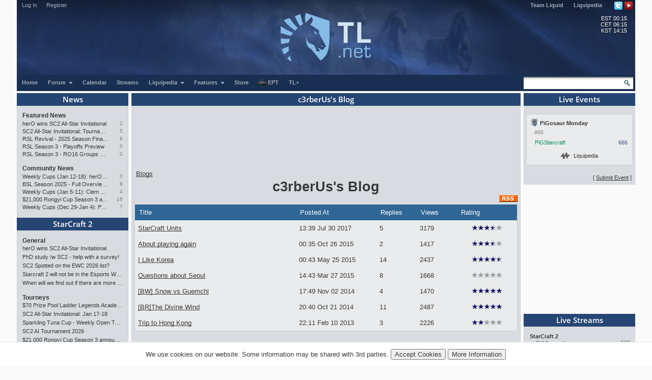

--- FILE ---
content_type: text/html; charset=utf-8
request_url: https://tl.net/blogs/c3rberUs
body_size: 12601
content:
<!DOCTYPE html>
<html lang="en" dir="ltr">
<head>
<title>c3rberUs's Blog</title>
<meta charset="utf-8">
<meta name="viewport" content="initial-scale=1, width=device-width">
<meta name="csrf-token" content="VPEmTHM2">
<meta http-equiv="X-UA-Compatible" content="IE=edge">
<link rel="alternate" type="application/rss+xml" href="/blogs/c3rberUs/rss" title="c3rberUs's Blog">
<link rel="stylesheet" type="text/css" href="/mirror/v45/tla4.min.css">
<style>@font-face{font-family:'Open Sans';font-style:normal;font-weight:600;src:local('Open Sans SemiBold'),local('OpenSans-SemiBold'),url(https://fonts.gstatic.com/s/opensans/v16/mem5YaGs126MiZpBA-UNirkOUuht.eot?#iefix) format('embedded-opentype'),url(https://fonts.gstatic.com/s/opensans/v16/mem5YaGs126MiZpBA-UNirkOUuhp.woff2) format('woff2'),url(https://fonts.gstatic.com/s/opensans/v16/mem5YaGs126MiZpBA-UNirkOUuhv.woff) format('woff'),url(https://fonts.gstatic.com/l/font?kit=mem5YaGs126MiZpBA-UNirkOUuhu&skey=a162967ffaa5aa08&v=v16#OpenSans) format('svg'),url(https://fonts.gstatic.com/s/opensans/v16/mem5YaGs126MiZpBA-UNirkOUuhs.ttf) format('truetype')}</style><link rel="preconnect" href="https://fonts.gstatic.com/"><script src="/mirror/jquery.min.js"></script>
<script type="text/javascript" src="/mirror/v23/functions4.min.js"></script>
<link rel="icon" href="/favicon.png">
<!--[if lt IE 9]>
	<script src="/mirror/html5shiv-printshiv.js"></script>
<![endif]-->

<!-- InMobi Choice. Consent Manager Tag v3.0 (for TCF 2.2) -->
<script type="text/javascript" async=true>
(function() {
  var host = window.location.hostname;
  var element = document.createElement('script');
  var firstScript = document.getElementsByTagName('script')[0];
  var url = 'https://cmp.inmobi.com'
    .concat('/choice/', 'GANCBjEfRH5Fe', '/', host, '/choice.js?tag_version=V3');
  var uspTries = 0;
  var uspTriesLimit = 3;
  element.async = true;
  element.type = 'text/javascript';
  element.src = url;

  firstScript.parentNode.insertBefore(element, firstScript);

  function makeStub() {
    var TCF_LOCATOR_NAME = '__tcfapiLocator';
    var queue = [];
    var win = window;
    var cmpFrame;

    function addFrame() {
      var doc = win.document;
      var otherCMP = !!(win.frames[TCF_LOCATOR_NAME]);

      if (!otherCMP) {
        if (doc.body) {
          var iframe = doc.createElement('iframe');

          iframe.style.cssText = 'display:none';
          iframe.name = TCF_LOCATOR_NAME;
          doc.body.appendChild(iframe);
        } else {
          setTimeout(addFrame, 5);
        }
      }
      return !otherCMP;
    }

    function tcfAPIHandler() {
      var gdprApplies;
      var args = arguments;

      if (!args.length) {
        return queue;
      } else if (args[0] === 'setGdprApplies') {
        if (
          args.length > 3 &&
          args[2] === 2 &&
          typeof args[3] === 'boolean'
        ) {
          gdprApplies = args[3];
          if (typeof args[2] === 'function') {
            args[2]('set', true);
          }
        }
      } else if (args[0] === 'ping') {
        var retr = {
          gdprApplies: gdprApplies,
          cmpLoaded: false,
          cmpStatus: 'stub'
        };

        if (typeof args[2] === 'function') {
          args[2](retr);
        }
      } else {
        if(args[0] === 'init' && typeof args[3] === 'object') {
          args[3] = Object.assign(args[3], { tag_version: 'V3' });
        }
        queue.push(args);
      }
    }

    function postMessageEventHandler(event) {
      var msgIsString = typeof event.data === 'string';
      var json = {};

      try {
        if (msgIsString) {
          json = JSON.parse(event.data);
        } else {
          json = event.data;
        }
      } catch (ignore) {}

      var payload = json.__tcfapiCall;

      if (payload) {
        window.__tcfapi(
          payload.command,
          payload.version,
          function(retValue, success) {
            var returnMsg = {
              __tcfapiReturn: {
                returnValue: retValue,
                success: success,
                callId: payload.callId
              }
            };
            if (msgIsString) {
              returnMsg = JSON.stringify(returnMsg);
            }
            if (event && event.source && event.source.postMessage) {
              event.source.postMessage(returnMsg, '*');
            }
          },
          payload.parameter
        );
      }
    }

    while (win) {
      try {
        if (win.frames[TCF_LOCATOR_NAME]) {
          cmpFrame = win;
          break;
        }
      } catch (ignore) {}

      if (win === window.top) {
        break;
      }
      win = win.parent;
    }
    if (!cmpFrame) {
      addFrame();
      win.__tcfapi = tcfAPIHandler;
      win.addEventListener('message', postMessageEventHandler, false);
    }
  };

  makeStub();

  var uspStubFunction = function() {
    var arg = arguments;
    if (typeof window.__uspapi !== uspStubFunction) {
      setTimeout(function() {
        if (typeof window.__uspapi !== 'undefined') {
          window.__uspapi.apply(window.__uspapi, arg);
        }
      }, 500);
    }
  };

  var checkIfUspIsReady = function() {
    uspTries++;
    if (window.__uspapi === uspStubFunction && uspTries < uspTriesLimit) {
      console.warn('USP is not accessible');
    } else {
      clearInterval(uspInterval);
    }
  };

  if (typeof window.__uspapi === 'undefined') {
    window.__uspapi = uspStubFunction;
    var uspInterval = setInterval(checkIfUspIsReady, 6000);
  }
})();
</script>
<!-- End InMobi Choice. Consent Manager Tag v3.0 (for TCF 2.2) -->

<link rel="preload" as="script" href="https://www.googletagservices.com/tag/js/gpt.js" />
<script async src="https://dn0qt3r0xannq.cloudfront.net/liquipedia-zUmNAX1Oz3/tl-longform/prebid-load.js"></script>
<script>
const sidebarnarrow = window.matchMedia('(min-width: 1024px) AND (max-width: 1315px)')
const sidebarwide = window.matchMedia('(min-width: 1316px)')
// 728x90_ATF 
window.tude = window.tude || { cmd: [] };
tude.cmd.push(function() {
  tude.refreshAdsViaDivMappings([
    {
      divId: '728x90_ATF',
      baseDivId: 'pb-slot-anchor',
    }
  ]);
});
</script>
<script>
// 728x90_BTF
window.tude = window.tude || { cmd: [] };
tude.cmd.push(function() {
  tude.refreshAdsViaDivMappings([
    {
      divId: '728x90_BTF',
      baseDivId: 'pb-slot-incontent-4',
    }
  ]);
});
</script>
<script>
// 300x250_ATF
if (sidebarwide.matches) {
  window.tude = window.tude || { cmd: [] };
  tude.cmd.push(function() {
    tude.refreshAdsViaDivMappings([
      {
        divId: '300x250_ATF',
        baseDivId: 'pb-slot-right-1',
      }
    ]);
  });
}
</script>
<script>
// 300x250_CENTER
window.tude = window.tude || { cmd: [] };
tude.cmd.push(function() {
  tude.refreshAdsViaDivMappings([
    {
      divId: '300x250_CENTER',
      baseDivId: 'pb-slot-square-1',
    }
  ]);
});
</script>
<script>
// 300x250_BTF
if (sidebarnarrow.matches) {
  window.tude = window.tude || { cmd: [] };
  tude.cmd.push(function() {
    tude.refreshAdsViaDivMappings([
      {
        divId: '300x250_BTF',
        baseDivId: 'pb-slot-left-2',
      }
    ]);
  });
}
</script>
<script>
if (sidebarwide.matches) {
  window.tude = window.tude || { cmd: [] };
  tude.cmd.push(function() {
    tude.refreshAdsViaDivMappings([
      {
        divId: '300x250_BTF',
        baseDivId: 'pb-slot-right-2',
      }
    ]);
  });
}
</script></head>
<body  onload="resize_images2()">
<div id="navwrapper">
<div id="siteheader">
	<div id="userpanel">
		<ul>
			<li><a id="top-login-button" href="/mytlnet/login">Log In</a><a id="top-login-button-mobile" href="/mytlnet/login">Log In</a></li>
			<li class="guestlink"><a href="/mytlnet/register">Register</a></li>
		</ul>
		<div id="userpanelend"></div>
	</div>
	<div id="up_dropdown" style="">
		<div id="up_dropdown_content" class="pinned">
		</div>
	</div>
	<div class="topmenubar">
		<div class="navmenu">
			Liquid`
			<span class="sn_dropdown"></span>
		</div>
		<div class="top_menu">
			<span><a href="https://www.teamliquid.com/">Team Liquid</a></span>
			<span><a href="https://liquipedia.net/">Liquipedia</a></span>
		</div>
		<div class="social">
			<!--<a href="https://www.facebook.com/teamliquidnet" class="topmenuicons" id="tb-facebook"></a>-->
			<a href="https://twitter.com/tlnet" class="topmenuicons" id="tb-twitter"></a>
			<a href="https://www.youtube.com/teamliquidnet" class="topmenuicons" id="tb-youtube"></a>
		</div>
	</div>

	<div id="tlverytopbanner">
		<a href="/" id="homelink"></a>
		<div id="stats">
			<div id="timebar"><span>EST</span> 00:15<br> <!--<span>•</span>--> <span>CET</span> 06:15<br> <!--<span>•</span>--> <span>KST</span> 14:15</div>		</div>
	</div>
	<!--<div id="countdown" style="display:none"></div>-->
	<div class="navbar" id="navwrap">
		<div class="navmenu"></div>
		<ul class="smallnav">
			<li><a href="/">Home</a></li>
			<li class="tl-dropdown" id="forums-dropdown" data-dropdown="dropdown-menu-forums"><a href="/forum/">Forum <span class="sn_dropdown"></span></a></li>
			<li><a href="/calendar/">Calendar</a></li>
			<li><a href="/video/streams/">Streams</a></li>
			<li class="tl-dropdown" id="lp-dropdown" data-dropdown="dropdown-menu-liquipedia"><a href="https://liquipedia.net/">Liquipedia <span class="sn_dropdown"></span></a></li>
			<li class="tl-dropdown" id="features-dropdown" data-dropdown="dropdown-menu-features"><a href="/features/">Features <span class="sn_dropdown"></span></a></li>
			<li class="store"><a href="https://store.teamliquid.com/">Store</a></li>
			<li class="wcs-portal"><a href="https://liquipedia.net/starcraft2/Portal:EPT"><img alt="" height="20" src="/staff/R1CH/WCSPortalLogo.png">EPT</a></li>
			<!--<li class="heroes-portal"><a href="/heroes/"><img alt="" src="/images/layout/heroes-icon-small.png">Heroes of the Storm</a></li>-->
			<li><a href="/plus/">TL+</a></li>
		</ul>
		<ul id="filters">
			<li class="search">
				<form id="searchbox" action="/forum/search.php" method="get">
				<div>
					<a class="tb-sprite" onclick="$('#searchbox').submit(); return false" href="/forum/search.php" title="Search"></a>
				<input type="text" maxlength="32" size="23" name="q" id="searchicon">
				</div>
				</form>
			</li>
		</ul>
		<div class="clear"></div>
	</div>

	<div class="navbar submenu" id="dropdown-menu-liquipedia" data-top-menu="lp-dropdown" style="display:none;position:absolute;left:141px;height:24px;z-index:10;background:#040f21;margin-top:-1px">
	<ul class="smallnav subnav">
		<li><a href="https://liquipedia.net/starcraft2/">StarCraft 2</a></li>
<!--		<li><a href="https://liquipedia.net/dota2/">Dota 2</a></li>-->
		<li><a href="https://liquipedia.net/starcraft/">Brood War</a></li>
		<li><a href="https://liquipedia.net/smash/">Smash</a></li>
		<li><a href="https://liquipedia.net/heroes/">Heroes</a></li>
		<li><a href="https://liquipedia.net/counterstrike/">Counter-Strike</a></li>
		<li><a href="https://liquipedia.net/overwatch/">Overwatch</a></li>
	</ul>
	<div class="clear"></div>
	</div>

	<div class="navbar submenu" id="dropdown-menu-features" data-top-menu="features-dropdown" style="display:none">
		<ul class="smallnav subnav">
			<li><a href="/liquibet/">Liquibet</a></li>
			<li><a href="/fantasy/">Fantasy StarCraft</a></li>
			<li><a href="/tlpd/">TLPD</a></li>
		</ul>
		<div class="clear"></div>
	</div>

	<div class="navbar submenu" id="dropdown-menu-forums" data-top-menu="forums-dropdown" style="display:none;position:absolute;left:10px;height:24px;z-index:10;background:#040f21;margin-top:-1px">
	<ul class="smallnav subnav">
		<li><a href="/forum/?filter=starcraft2">StarCraft 2</a></li>
<!--		<li><a href="/forum/?filter=dota2">Dota 2</a></li>-->
		<li><a href="/forum/?filter=broodwar">Brood War</a></li>
<!--		<li><a href="/forum/?filter=lol">League of Legends</a></li>-->
		<li><a href="/blogs/">Blogs</a></li>
	</ul>
	<div class="clear"></div>
	</div>
</div>
<div id="main-container">
<div id="lsb-toggle">Forum Sidebar</div><div id="rsb-toggle">Events/Features</div><div id="main-left-sidebar"><div class="sidebar_block"><a class="block_header" href="/news/">News</a><div class="sbcontents block-news_left_mid"><div class="sbtitle"><a href="/news/">Featured News</a></div><a href="/forum/starcraft-2/643218-hero-wins-sc2-all-star-invitational">herO wins SC2 All-Star Invitational</a><a href="/forum/starcraft-2/643218-hero-wins-sc2-all-star-invitational?page=last" class="comments">2</a><a href="/forum/starcraft-2/643164-sc2-all-star-invitational-tournament-preview" title="SC2 All-Star Invitational: Tournament Preview">SC2 All-Star Invitational: Tournament Preview</a><a href="/forum/starcraft-2/643164-sc2-all-star-invitational-tournament-preview?page=last" class="comments">5</a><a href="/forum/starcraft-2/642776-rsl-revival-2025-season-finals-preview" title="RSL Revival - 2025 Season Finals Preview">RSL Revival - 2025 Season Finals Preview</a><a href="/forum/starcraft-2/642776-rsl-revival-2025-season-finals-preview?page=last" class="comments">8</a><a href="/forum/starcraft-2/642593-rsl-season-3-playoffs-preview">RSL Season 3 - Playoffs Preview</a><a href="/forum/starcraft-2/642593-rsl-season-3-playoffs-preview?page=last" class="comments">0</a><a href="/forum/starcraft-2/642530-rsl-season-3-ro16-groups-c-and-d-preview" title="RSL Season 3 - RO16 Groups C &amp; D Preview">RSL Season 3 - RO16 Groups C &amp; D Preview</a><a href="/forum/starcraft-2/642530-rsl-season-3-ro16-groups-c-and-d-preview?page=last" class="comments">0</a><div class="sbtitle"><a href="/news/community">Community News</a></div><a href="/forum/starcraft-2/643200-weekly-cups-jan-12-18-hero-maxpax-solar-win" title="Weekly Cups (Jan 12-18): herO, MaxPax, Solar win">Weekly Cups (Jan 12-18): herO, MaxPax, Solar win</a><a href="/forum/starcraft-2/643200-weekly-cups-jan-12-18-hero-maxpax-solar-win?page=last" class="comments">0</a><a href="/forum/brood-war/643168-bsl-season-2025-full-overview-and-conclusion" title="BSL Season 2025 - Full Overview and Conclusion">BSL Season 2025 - Full Overview and Conclusion</a><a href="/forum/brood-war/643168-bsl-season-2025-full-overview-and-conclusion?page=last" class="comments">8</a><a href="/forum/starcraft-2/643077-weekly-cups-jan-5-11-clem-wins-big-offline-trigger-upsets" title="Weekly Cups (Jan 5-11): Clem wins big offline, Trigger upsets">Weekly Cups (Jan 5-11): Clem wins big offline, Trigger upsets</a><a href="/forum/starcraft-2/643077-weekly-cups-jan-5-11-clem-wins-big-offline-trigger-upsets?page=last" class="comments">4</a><a href="/forum/sc2-tournaments/643060-21000-rongyi-cup-season-3-announced-jan-22-feb-7" title="$21,000 Rongyi Cup Season 3 announced (Jan 22-Feb 7)">$21,000 Rongyi Cup Season 3 announced (Jan 22-Feb 7)</a><a href="/forum/sc2-tournaments/643060-21000-rongyi-cup-season-3-announced-jan-22-feb-7?page=last" class="comments">16</a><a href="/forum/starcraft-2/643019-weekly-cups-dec-29-jan-4-protoss-rolls-2v2-returns" title="Weekly Cups (Dec 29-Jan 4): Protoss rolls, 2v2 returns">Weekly Cups (Dec 29-Jan 4): Protoss rolls, 2v2 returns</a><a href="/forum/starcraft-2/643019-weekly-cups-dec-29-jan-4-protoss-rolls-2v2-returns?page=last" class="comments">7</a></div></div><div class="sidebar_block"><a class="block_header" href="/forum/?filter=starcraft2">StarCraft 2</a><div class="sbcontents block-starcraft2"><div class="sbtitle"><a href="/forum/starcraft-2/">General</a></div><div class="subheading19"><div class="sb-blck" data-fid="19"><a href="/forum/starcraft-2/643218-hero-wins-sc2-all-star-invitational" title="herO wins SC2 All-Star Invitational">herO wins SC2 All-Star Invitational</a>
<a href="/forum/starcraft-2/643202-phd-study-w-sc2-help-with-a-survey" title="PhD study /w SC2 - help with a survey!">PhD study /w SC2 - help with a survey!</a>
<a href="/forum/starcraft-2/643084-sc2-spotted-on-the-ewc-2026-list">SC2 Spotted on the EWC 2026 list?</a>
<a href="/forum/starcraft-2/643220-starcraft-2-will-not-be-in-the-esports-world-cup" title="Starcraft 2 will not be in the Esports World Cup">Starcraft 2 will not be in the Esports World Cup</a>
<a href="/forum/starcraft-2/642637-when-will-we-find-out-if-there-are-more-tournament" title="When will we find out if there are more tournament">When will we find out if there are more tournament</a>
</div></div><div class="sbtitle"><a href="/forum/sc2-tournaments/">Tourneys</a></div><div class="subheading36"><div class="sb-blck" data-fid="36"><a href="/forum/sc2-tournaments/643201-70-prize-pool-ladder-legends-academy-weekly-open" title="$70 Prize Pool Ladder Legends Academy Weekly Open!">$70 Prize Pool Ladder Legends Academy Weekly Open!</a>
<a href="/forum/sc2-tournaments/642963-sc2-all-star-invitational-jan-17-18" title="SC2 All-Star Invitational: Jan 17-18">SC2 All-Star Invitational: Jan 17-18</a>
<a href="/forum/sc2-tournaments/584869-sparkling-tuna-cup-weekly-open-tournament" title="Sparkling Tuna Cup - Weekly Open Tournament">Sparkling Tuna Cup - Weekly Open Tournament</a>
<a href="/forum/sc2-tournaments/643044-sc2-ai-tournament-2026">SC2 AI Tournament 2026</a>
<a href="/forum/sc2-tournaments/643060-21000-rongyi-cup-season-3-announced-jan-22-feb-7" title="$21,000 Rongyi Cup Season 3 announced (Jan 22-Feb 7)">$21,000 Rongyi Cup Season 3 announced (Jan 22-Feb 7)</a>
</div></div><div class="sbtitle"><a href="/forum/sc2-strategy/">Strategy</a></div><div class="subheading34"><div class="sb-blck" data-fid="34"><a href="/forum/sc2-strategy/187808-simple-questions-simple-answers">Simple Questions Simple Answers</a>
</div></div><div class="sbtitle"><a href="/forum/sc2-maps/">Custom Maps</a></div><div class="subheading44"><div class="sb-blck" data-fid="44"><a href="/forum/sc2-maps/474356-starcraft-sound-mod">[A] Starcraft Sound Mod</a>
</div></div><div class="sbtitle"><a href="/forum/external-content/">External Content</a></div><div class="subheading160"><div class="sb-blck" data-fid="160"><a href="/forum/external-content/643186-mutation-509-doomsday-report">Mutation # 509 Doomsday Report</a>
<a href="/forum/external-content/643073-mutation-508-violent-night">Mutation # 508 Violent Night</a>
<a href="/forum/external-content/643012-mutation-507-well-trained">Mutation # 507 Well Trained</a>
<a href="/forum/external-content/642953-mutation-506-warp-zone">Mutation # 506 Warp Zone</a>
</div></div></div></div><div class="sidebar_block"><a class="block_header" href="/forum/?filter=broodwar">Brood War</a><div class="sbcontents block-broodwar"><div class="sbtitle"><a href="/forum/brood-war/">General</a></div><div class="subheading6"><div class="sb-blck" data-fid="6"><a href="/forum/brood-war/643092-asl21-potential-map-candidates">[ASL21] Potential Map Candidates</a>
<a href="/forum/brood-war/558574-bgh-auto-balance-http-bghmmreu" title="BGH Auto Balance -&gt; http://bghmmr.eu/">BGH Auto Balance -&gt; http://bghmmr.eu/</a>
<a href="/forum/brood-war/643199-gypsy-to-korea">Gypsy to Korea</a>
<a href="/forum/brood-war/643168-bsl-season-2025-full-overview-and-conclusion" title="BSL Season 2025 - Full Overview and Conclusion">BSL Season 2025 - Full Overview and Conclusion</a>
<a href="/forum/brood-war/640634-a-cwalgg-extension-easily-keep-track-of-anyone" title="A cwal.gg Extension - Easily keep track of anyone">A cwal.gg Extension - Easily keep track of anyone</a>
</div></div><div class="sbtitle"><a href="/forum/bw-tournaments/">Tourneys</a></div><div class="subheading8"><div class="sb-blck" data-fid="8"><a href="/forum/bw-tournaments/605325-megathread-daily-proleagues">[Megathread] Daily Proleagues</a>
<a href="/forum/bw-tournaments/642999-bsl21-non-korean-championship-starts-jan-10" title="[BSL21] Non-Korean Championship - Starts Jan 10">[BSL21] Non-Korean Championship - Starts Jan 10</a>
<a href="/forum/bw-tournaments/402419-small-vod-thread-20">Small VOD Thread 2.0</a>
<a href="/forum/bw-tournaments/643169-azhis-colosseum-season-2">Azhi&#039;s Colosseum - Season 2</a>
</div></div><div class="sbtitle"><a href="/forum/bw-strategy/">Strategy</a></div><div class="subheading10"><div class="sb-blck" data-fid="10"><a href="/forum/bw-strategy/641937-current-meta">Current Meta</a>
<a href="/forum/bw-strategy/220903-simple-questions-simple-answers">Simple Questions, Simple Answers</a>
<a href="/forum/bw-strategy/642309-somas-9-hatch-build-from-asl-game-2" title="Soma&#039;s 9 hatch build from ASL Game 2">Soma&#039;s 9 hatch build from ASL Game 2</a>
<a href="/forum/bw-strategy/642602-game-theory-for-starcraft">Game Theory for Starcraft</a>
</div></div></div></div><div class="sidebar_block"><a class="block_header" href="/forum/?filter=other">Other Games</a><div class="sbcontents block-games"><div class="sbtitle"><a href="/forum/games/">General Games</a></div><div class="subheading12"><div class="sb-blck" data-fid="12"><a href="/forum/games/515297-nintendo-switch-thread">Nintendo Switch Thread</a>
<a href="/forum/games/574934-battle-aces-david-kim-rts-megathread" title="Battle Aces/David Kim RTS Megathread">Battle Aces/David Kim RTS Megathread</a>
<a href="/forum/games/594282-stormgate-frost-giant-megathread">Stormgate/Frost Giant Megathread</a>
<a href="/forum/games/609430-beyond-all-reason">Beyond All Reason</a>
<a href="/forum/games/642782-awesome-games-done-quick-2026">Awesome Games Done Quick 2026!</a>
</div></div><div class="sbtitle"><a href="/forum/dota-2-general/">Dota 2</a></div><div class="subheading95"><div class="sb-blck" data-fid="95"><a href="/forum/dota-2-general/472027-official-what-is-dota-anymore-discussion" title="Official &#039;what is Dota anymore&#039; discussion">Official &#039;what is Dota anymore&#039; discussion</a>
</div></div><div class="sbtitle"><a href="/forum/league-of-legends/">League of Legends</a></div><div class="subheading51"><div class="sb-blck" data-fid="51"></div></div><div class="sbtitle"><a href="/forum/heroes/">Heroes of the Storm</a></div><div class="subheading145"><div class="sb-blck" data-fid="145"><a href="/forum/heroes/480786-simple-questions-simple-answers">Simple Questions, Simple Answers</a>
<a href="/forum/heroes/520609-heroes-of-the-storm-20">Heroes of the Storm 2.0</a>
</div></div><div class="sbtitle"><a href="/forum/hearthstone/">Hearthstone</a></div><div class="subheading116"><div class="sb-blck" data-fid="116"><a href="/forum/hearthstone/472718-deck-construction-bug">Deck construction bug</a>
<a href="/forum/hearthstone/632957-heroes-of-starcraft-mini-set">Heroes of StarCraft mini-set</a>
</div></div><div class="sbtitle"><a href="/forum/mafia/">TL Mafia</a></div><div class="subheading31"><div class="sb-blck" data-fid="31"><a href="/forum/mafia/631306-vanilla-mini-mafia">Vanilla Mini Mafia</a>
<a href="/forum/mafia/642617-mafia-game-mode-feedback-ideas">Mafia Game Mode Feedback/Ideas</a>
</div></div></div></div><div class="sidebar_block"><a class="block_header" href="/forum/?filter=community">Community</a><div class="sbcontents block-general"><div class="sbtitle"><a href="/forum/general/">General</a></div><div class="subheading1"><div class="sb-blck" data-fid="1"><a href="/forum/general/532255-us-politics-mega-thread">US Politics Mega-thread</a>
<a href="/forum/general/573090-things-arent-peaceful-in-palestine" title="Things Aren’t Peaceful in Palestine">Things Aren’t Peaceful in Palestine</a>
<a href="/forum/general/587060-russo-ukrainian-war-thread">Russo-Ukrainian War Thread</a>
<a href="/forum/general/180910-nasa-and-the-private-sector">NASA and the Private Sector</a>
<a href="/forum/general/480705-canadian-politics-mega-thread">Canadian Politics Mega-thread</a>
</div></div><div class="sbtitle"><a href="/forum/fan-clubs/">Fan Clubs</a></div><div class="subheading56"><div class="sb-blck" data-fid="56"><a href="/forum/fan-clubs/437086-the-hero-fan-club">The herO Fan Club!</a>
<a href="/forum/fan-clubs/138967-the-idra-fan-club">The IdrA Fan Club</a>
</div></div><div class="sbtitle"><a href="/forum/entertainment/">Media &amp; Entertainment</a></div><div class="subheading89"><div class="sb-blck" data-fid="89"><a href="/forum/entertainment/94273-anime-discussion-thread">Anime Discussion Thread</a>
<a href="/forum/entertainment/89879-manga-one-piece">[Manga] One Piece</a>
</div></div><div class="sbtitle"><a href="/forum/sports/">Sports</a></div><div class="subheading88"><div class="sb-blck" data-fid="88"><a href="/forum/sports/629170-2024-2026-football-thread">2024 - 2026 Football Thread</a>
</div></div><div class="sbtitle"><a href="/forum/world-cup-2022/">World Cup 2022</a></div><div class="subheading162"><div class="sb-blck" data-fid="162"></div></div><div class="sbtitle"><a href="/forum/tech-support/">Tech Support</a></div><div class="subheading46"><div class="sb-blck" data-fid="46"><a href="/forum/tech-support/426532-computer-build-upgrade-and-buying-resource-thread" title="Computer Build, Upgrade &amp; Buying Resource Thread">Computer Build, Upgrade &amp; Buying Resource Thread</a>
</div></div><div class="sbtitle"><a href="/forum/tl-community/">TL Community</a></div><div class="subheading37"><div class="sb-blck" data-fid="37"><a href="/forum/tl-community/95875-the-automated-ban-list">The Automated Ban List</a>
</div></div></div></div><div class="sidebar_block"><a class="block_header" href="/blogs/">Blogs</a><div class="sbcontents block-blogs"><div class="sbtitle"><a href="/blogs/"></a></div><div class="sb-blck" data-fid="18"><div style='line-height: 17px;float: left;clear:both;width:70%;overflow:hidden;white-space:nowrap'><a href='/blogs/643194-navigating-the-risks-and-rewards-of-playing-games' title="Navigating the Risks and Rewards of Playing Games  By TrAiDoS" >Navigating the Risks and Rew&hellip;</a></div><div style='line-height: 17px;float: right;width:25%;overflow:hidden;white-space:nowrap;text-align:right'><a title="Navigating the Risks and Rewards of Playing Games  By TrAiDoS" style='color:#888;font-size:9px;text-shadow:1px 1px rgba(255,255,255,0.5);text-overflow:clip' href="/blog/GamingScience">TrAiDoS</a></div><div style='line-height: 17px;float: left;clear:both;width:70%;overflow:hidden;white-space:nowrap'><a href='/blogs/643072-my-2025-magic-the-gathering-limited-ranking' title="My 2025 Magic: The Gathering Limited Ranking  By DARKING" >My 2025 Magic: The Gathering&hellip;</a></div><div style='line-height: 17px;float: right;width:25%;overflow:hidden;white-space:nowrap;text-align:right'><a title="My 2025 Magic: The Gathering Limited Ranking  By DARKING" style='color:#888;font-size:9px;text-shadow:1px 1px rgba(255,255,255,0.5);text-overflow:clip' href="/blog/DARKING">DARKING</a></div><div style='line-height: 17px;float: left;clear:both;width:70%;overflow:hidden;white-space:nowrap'><a href='/blogs/643059-life-update-and-thoughts' title="Life Update and thoughts.  By FuDDx" >Life Update and thoughts.</a></div><div style='line-height: 17px;float: right;width:25%;overflow:hidden;white-space:nowrap;text-align:right'><a title="Life Update and thoughts.  By FuDDx" style='color:#888;font-size:9px;text-shadow:1px 1px rgba(255,255,255,0.5);text-overflow:clip' href="/blog/fuddx">FuDDx</a></div><div style='line-height: 17px;float: left;clear:both;width:70%;overflow:hidden;white-space:nowrap'><a href='/blogs/643043-how-do-archons-sleep' title="How do archons sleep?  By 8882" >How do archons sleep?</a></div><div style='line-height: 17px;float: right;width:25%;overflow:hidden;white-space:nowrap;text-align:right'><a title="How do archons sleep?  By 8882" style='color:#888;font-size:9px;text-shadow:1px 1px rgba(255,255,255,0.5);text-overflow:clip' href="/blog/8882">8882</a></div><div style='line-height: 17px;float: left;clear:both;width:70%;overflow:hidden;white-space:nowrap'><a href='/blogs/642717-james-bond-movies-ranking-part-1' title="James Bond movies ranking - part 1  By Topin" >James Bond movies ranking - pa&hellip;</a></div><div style='line-height: 17px;float: right;width:25%;overflow:hidden;white-space:nowrap;text-align:right'><a title="James Bond movies ranking - part 1  By Topin" style='color:#888;font-size:9px;text-shadow:1px 1px rgba(255,255,255,0.5);text-overflow:clip' href="/blog/neverhungry">Topin</a></div><div style='clear:both'></div></div></div></div><div class="sidebar_end"></div><div class="sidebar-after"><div style="font-size:10px;text-align:center"><a href="/mytlnet/leftsidebar.php">Customize Sidebar...</a></div><br><a href="/forum/website-feedback/">Website Feedback</a><br><br><a href="/forum/closed-threads/">Closed Threads</a><br><br><br><br>Active: 1553 users</div></div><!-- Left Sidebar END --><div id="main-content"><!-- Content Area START --><!-- google_ad_section_start --><h1 class="title padding">c3rberUs's Blog</h1><div style="max-width: 740px; height:108px; overflow: hidden; padding: 0px; margin-left: auto; margin-right: auto; text-align: center; margin-bottom: 10px"><!-- Top Ad --><div id='728x90_ATF'></div></div><div style="padding:3px"><span itemscope itemtype="http://data-vocabulary.org/Breadcrumb"><a itemprop="url" href="/blogs/"><span itemprop="title">Blogs</span></a></span></div>
<div style='text-align:center'><h1 style="margin:0">c3rberUs&#039;s Blog</h1></div>
<div style="float: right;padding-bottom:2px"><a href="/blogs/c3rberUs/rss"><img src="/images/rss.png" alt="rss"></a></div>
<table width="100%" class="solid blogheading" cellspacing=0>
<tr>
	<td width="40%" class="kopfb">Title</td>
	<td width="20%" class="kopfb">Posted At</td>
	<td width="10%" class="kopfb">Replies</td>
	<td width="10%" class="kopfb">Views</td>
	<td width="15%" class="kopfb">Rating</td>
</tr><tr class="bloglist">
<td><a href="/blogs/525211-starcraft-units">StarCraft Units</a></td>
<td>13:39 Jul 30 2017</td>
<td>5</td>
<td>3179</td>
<td><center><img src="/images/blogs/blackstar.gif" title="3.67 stars based on 3 ratings" alt="*"><img src="/images/blogs/blackstar.gif" title="3.67 stars based on 3 ratings" alt="*"><img src="/images/blogs/blackstar.gif" title="3.67 stars based on 3 ratings" alt="*"><img src="/images/blogs/halfstar.gif" title="3.67 stars based on 3 ratings" alt=""><img src="/images/blogs/graystarSmall.gif" title="3.67 stars based on 3 ratings" alt=""></center></td>
</tr><tr class="bloglist">
<td><a href="/blogs/497283-about-playing-again">About playing again</a></td>
<td>00:35 Oct 26 2015</td>
<td>2</td>
<td>1417</td>
<td><center><img src="/images/blogs/blackstar.gif" title="3.67 stars based on 3 ratings" alt="*"><img src="/images/blogs/blackstar.gif" title="3.67 stars based on 3 ratings" alt="*"><img src="/images/blogs/blackstar.gif" title="3.67 stars based on 3 ratings" alt="*"><img src="/images/blogs/halfstar.gif" title="3.67 stars based on 3 ratings" alt=""><img src="/images/blogs/graystarSmall.gif" title="3.67 stars based on 3 ratings" alt=""></center></td>
</tr><tr class="bloglist">
<td><a href="/blogs/486153-i-like-korea">I Like Korea</a></td>
<td>00:43 May 25 2015</td>
<td>14</td>
<td>2437</td>
<td><center><img src="/images/blogs/blackstar.gif" title="4.50 stars based on 10 ratings" alt="*"><img src="/images/blogs/blackstar.gif" title="4.50 stars based on 10 ratings" alt="*"><img src="/images/blogs/blackstar.gif" title="4.50 stars based on 10 ratings" alt="*"><img src="/images/blogs/blackstar.gif" title="4.50 stars based on 10 ratings" alt="*"><img src="/images/blogs/halfstar.gif" title="4.50 stars based on 10 ratings" alt=""></center></td>
</tr><tr class="bloglist">
<td><a href="/blogs/481442-questions-about-seoul">Questions about Seoul</a></td>
<td>14:43 Mar 27 2015</td>
<td>8</td>
<td>1668</td>
<td><center><img src="/images/blogs/graystarSmall.gif" title="0 stars based on 0 ratings" alt=""><img src="/images/blogs/graystarSmall.gif" title="0 stars based on 0 ratings" alt=""><img src="/images/blogs/graystarSmall.gif" title="0 stars based on 0 ratings" alt=""><img src="/images/blogs/graystarSmall.gif" title="0 stars based on 0 ratings" alt=""><img src="/images/blogs/graystarSmall.gif" title="0 stars based on 0 ratings" alt=""></center></td>
</tr><tr class="bloglist">
<td><a href="/blogs/470442-bw-snow-vs-guemchi">[BW] Snow vs Guemchi</a></td>
<td>17:49 Nov 02 2014</td>
<td>4</td>
<td>1470</td>
<td><center><img src="/images/blogs/blackstar.gif" title="5.00 stars based on 11 ratings" alt="*"><img src="/images/blogs/blackstar.gif" title="5.00 stars based on 11 ratings" alt="*"><img src="/images/blogs/blackstar.gif" title="5.00 stars based on 11 ratings" alt="*"><img src="/images/blogs/blackstar.gif" title="5.00 stars based on 11 ratings" alt="*"><img src="/images/blogs/blackstar.gif" title="5.00 stars based on 11 ratings" alt="*"></center></td>
</tr><tr class="bloglist">
<td><a href="/blogs/469573-br-the-divine-wind">[BR]The Divine Wind</a></td>
<td>20:40 Oct 21 2014</td>
<td>11</td>
<td>2487</td>
<td><center><img src="/images/blogs/blackstar.gif" title="5.00 stars based on 11 ratings" alt="*"><img src="/images/blogs/blackstar.gif" title="5.00 stars based on 11 ratings" alt="*"><img src="/images/blogs/blackstar.gif" title="5.00 stars based on 11 ratings" alt="*"><img src="/images/blogs/blackstar.gif" title="5.00 stars based on 11 ratings" alt="*"><img src="/images/blogs/blackstar.gif" title="5.00 stars based on 11 ratings" alt="*"></center></td>
</tr><tr class="bloglist">
<td><a href="/blogs/397912-trip-to-hong-kong">Trip to Hong Kong</a></td>
<td>22:11 Feb 10 2013</td>
<td>3</td>
<td>2226</td>
<td><center><img src="/images/blogs/blackstar.gif" title="2.33 stars based on 3 ratings" alt="*"><img src="/images/blogs/blackstar.gif" title="2.33 stars based on 3 ratings" alt="*"><img src="/images/blogs/graystarSmall.gif" title="2.33 stars based on 3 ratings" alt=""><img src="/images/blogs/graystarSmall.gif" title="2.33 stars based on 3 ratings" alt=""><img src="/images/blogs/graystarSmall.gif" title="2.33 stars based on 3 ratings" alt=""></center></td>
</tr></table><!-- google_ad_section_end --></div>
								<!-- Content Column End-->
								<!--Right sidebar start-->
<div id="main-right-sidebar">
<div id="sidebar_dimmer" onclick="cancelSettings()"></div>
<div id="sidebar_options">
</div><div id="calendar_mdiv">
	<a class="block_header" href="/calendar/">Live Events</a>
	<img id="calendar_refresh_icon" onclick="return refreshCalendar()" src="/images/layout/refresh.png" title="Refresh Events" alt="Refresh">
	<div id="live_events_block" class="calendar_content"><table class="sidemenu"><tr>
		<td class="sidemenu"><div class="ev-feed">
	<div class="ev-block ev-live nobody">
		<div class="ev-head">
			<div>
			<span class="ev" style="background: url(/images/games/1.png) transparent no-repeat; background-size: contain"></span>
				<div class="ev-ctrl"><span data-event-id="54286">PiGosaur Monday</span></div>
			</div>
			<span class="ev-timer" title="">01:00</span>
		</div>
		<div class="ev-stage">#65</div>
		<div class="ev-body">
			<div class="ev-match">
			</div>
			<div class="ev-stream">
				<div><span><a class="rightmenu" href="/video/streams/PiGStarcraft" title="twitch.tv, 666 viewers">PiGStarcraft</a></span><span title="Viewers">666</span></div>
			</div>
		</div>
		<div class="ev-foot">
<a class="ev-btn wikibtn" target="_blank" href="https://liquipedia.net/starcraft2/PiGosaur_Cup/65" title="View Liquipedia Article"><span class="ev-lp"></span>Liquipedia</a>		</div>
	</div>
</div>
<div style="text-align:right;padding:2px 6px 8px 0px;font-size:8pt">[ <a href="/calendar/manage">Submit Event</a> ]</div></td></tr></table>	</div>
</div><div style="margin-top: 2px; margin-bottom: 2px; height: 250px"><div id='300x250_ATF'></div></div><div id="streams_div">
	<a class="block_header" href="/video/streams/">Live Streams</a>
	<table class='sidemenu'><!--<tr><td class='sidemenu' style='height: 5px'></td></tr>-->
		<tr><td align='left' class='sidemenu' style='font-size:8pt;padding-top:5px;padding-bottom:5px'>
		<img id="streams_refresh_icon" onclick="return refreshStreams()" src="/images/layout/refresh.png" title="Refresh Stream List" alt="Refresh">
<div id="streams_content"><b>StarCraft 2</b><br><div style="margin-left:12px"><a title="twitch.tv, 666 viewers" class="rightmenu" href="/video/streams/PiGStarcraft">PiGStarcraft</a><span class="viewers">666</span><br>
<a title="twitch.tv, 182 viewers" class="rightmenu" href="/video/streams/RuFF_SC2">RuFF_SC2</a> <img src="/images/race/SC2T.png" height="10" alt=""><span class="viewers">182</span><br>
<a title="twitch.tv, 42 viewers" class="rightmenu" href="/video/streams/Ketroc">Ketroc</a> <img src="/images/race/SC2T.png" height="10" alt=""><span class="viewers">42</span><br>
</div><b>StarCraft: Brood War</b><br><div style="margin-left:12px"><a title="afreeca, 241 viewers" class="rightmenu" href="/video/streams/dpfgc3">Larva</a> <img src="/tlpd/images/Zicon.png" height="10" alt=""><span class="viewers">241</span><br>
<a title="afreeca, 101 viewers" class="rightmenu" href="/video/streams/onlysibar">Shinee</a> <img src="/tlpd/images/Ticon.png" height="10" alt=""><span class="viewers">101</span><br>
<a title="afreeca, 58 viewers" class="rightmenu" href="/video/streams/jyh8610">Movie</a> <img src="/tlpd/images/Picon.png" height="10" alt=""><span class="viewers">58</span><br>
<a title="afreeca, 47 viewers" class="rightmenu" href="/video/streams/jun10280">ZergMaN</a> <img src="/tlpd/images/Zicon.png" height="10" alt=""><span class="viewers">47</span><br>
<a title="afreeca, 35 viewers" class="rightmenu" href="/video/streams/ajuk12(nOOB)">ajuk12(nOOB)</a> <img src="/tlpd/images/Picon.png" height="10" alt=""><span class="viewers">35</span><br>
<a title="afreeca, 18 viewers" class="rightmenu" href="/video/streams/killkg2">Bale</a> <img src="/tlpd/images/Zicon.png" height="10" alt=""><span class="viewers">18</span><br>
<a title="afreeca, 15 viewers" class="rightmenu" href="/video/streams/rladuddo99">HiyA</a> <img src="/tlpd/images/Ticon.png" height="10" alt=""><span class="viewers">15</span><br>
<a title="afreeca, 9 viewers" class="rightmenu" href="/video/streams/psn1555">Icarus</a> <img src="/tlpd/images/Ticon.png" height="10" alt=""><span class="viewers">9</span><br>
</div><b>League of Legends</b><br><div style="margin-left:12px"><a title="twitch.tv, 823 viewers" class="rightmenu" href="/video/streams/JimRising">JimRising</a> <img src="/images/flags2/es.png" width="12" height="8" alt=""><span class="viewers">823</span><br>
<a title="twitch.tv, 441 viewers" class="rightmenu" href="/video/streams/C9.Mang0">C9.Mang0</a><span class="viewers">441</span><br>
</div><b>Counter-Strike</b><br><div style="margin-left:12px"><a title="twitch.tv, 312 viewers" class="rightmenu" href="/video/streams/Foxcn">Foxcn</a><span class="viewers">312</span><br>
</div><b>Other Games</b><br><div style="margin-left:12px"><a title="twitch.tv, 6875 viewers" class="rightmenu" href="/video/streams/summit1g">summit1g</a><span class="viewers">6875</span><br>
<a title="twitch.tv, 291 viewers" class="rightmenu" href="/video/streams/WinterStarcraft">WinterStarcraft</a><span class="viewers">291</span><br>
<a title="twitch.tv, 142 viewers" class="rightmenu" href="/video/streams/130595/xakoh">XaKoH</a> <img src="/images/flags2/ru.png" width="12" height="8" alt=""><span class="viewers">142</span><br>
<a title="twitch.tv, 85 viewers" class="rightmenu" href="/video/streams/Mew2King">Mew2King</a><span class="viewers">85</span><br>
</div><div style='margin-top:5px'><b>Organizations</b><br><div style='margin-left:12px'><b>Other Games</b><br><div style="margin-left:12px"><a title="twitch.tv, 1452 viewers" class="rightmenu" href="/video/streams/gamesdonequick">gamesdonequick</a><span class="viewers">1452</span><br>
</div><b>StarCraft: Brood War</b><br><div style="margin-left:12px"><a title="afreeca, 73 viewers" class="rightmenu" href="/video/streams/UltimateBattle">UltimateBattle</a> <img src="/images/flags2/kr.png" width="12" height="8" alt=""><span class="viewers">73</span><br>
</div><b>StarCraft 2</b><br><div style="margin-left:12px"><a title="external link" target="_blank" class="rightmenu" href="https://www.youtube.com/channel/UCZ2h0d4tP0R8klduwj-_bDQ">Blizzard YouTube</a><br>
</div><b>StarCraft: Brood War</b><br><div style="margin-left:12px"><a title="external link" target="_blank" class="rightmenu" href="https://trovo.live/BombasticStarLeague">BSLTrovo</a><br>
<a title="" class="rightmenu" href="/video/streams/sctven">sctven</a><br>
</div></div><div style="height:5px"> </div>
[ <a id="link_more_streams" class="rightmenu" href="/video/streams/" onclick="toggleHidden('non-featured', 'link_more_streams', 'Show 15 non-featured', 'Hide non-featured'); return false" title="Show all live streams">Show 15 non-featured</a> ]<br>
<div id="non-featured" style="display:none;padding-left:0px">
<b>StarCraft 2</b><br><div style="margin-left:12px">&bull; <a title="external link" target="_blank" class="rightmenu" href="https://www.youtube.com/channel/UCK5eBtuoj_HkdXKHNmBLAXg">AfreecaTV YouTube</a><br>
&bull; <a title="external link" target="_blank" class="rightmenu" href="https://trovo.live/intothetv">intothetv</a> <img src="/images/flags2/kr.png" width="12" height="8" alt=""><br>
&bull; <a title="external link" target="_blank" class="rightmenu" href="https://trovo.live/Kozan">Kozan</a><br>
&bull; <a title="external link" target="_blank" class="rightmenu" href="https://trovo.live/IndyKCrew">IndyKCrew</a> <img src="/images/flags2/pl.png" width="12" height="8" alt=""><br>
&bull; <a title="external link" target="_blank" class="rightmenu" href="https://www.sooplive.com/laughngamez">LaughNgamezSOOP</a><br>
&bull; <a title="external link" target="_blank" class="rightmenu" href="http://youtube.com/c/laughngamez/live">Laughngamez YouTube</a><br>
&bull; <a title="external link" target="_blank" class="rightmenu" href="https://trovo.live/Migwel">Migwel</a> <img src="/images/flags2/fr.png" width="12" height="8" alt=""><br>
&bull; <a title="external link" target="_blank" class="rightmenu" href="https://www.sooplive.com/sooper7s">sooper7s</a><br>
</div><b>StarCraft: Brood War</b><br><div style="margin-left:12px">&bull; <a title="twitch.tv, 2 viewers" class="rightmenu" href="/video/streams/Diggity">Diggity</a><span class="viewers">2</span><br>
&bull; <a title="external link" target="_blank" class="rightmenu" href="https://www.youtube.com/c/ZZZero">BSLYoutube</a><br>
&bull; <a title="external link" target="_blank" class="rightmenu" href="https://www.youtube.com/c/STPLTV/featured">STPLYoutube</a><br>
&bull; <a title="youtube.com" class="rightmenu" href="/video/streams/ZZZeroYoutube">ZZZeroYoutube</a><br>
</div><b>League of Legends</b><br><div style="margin-left:12px">&bull; <a title="twitch.tv, 1445 viewers" class="rightmenu" href="/video/streams/130802/scarra">Scarra</a><span class="viewers">1445</span><br>
&bull; <a title="twitch.tv, 897 viewers" class="rightmenu" href="/video/streams/130810/lourlo">Lourlo</a><span class="viewers">897</span><br>
</div><b>Other Games</b><br><div style="margin-left:12px">&bull; <a title="twitch.tv, 17 viewers" class="rightmenu" href="/video/streams/130815/shiphtur">Shiphtur</a><span class="viewers">17</span><br>
</div>
</div></div></div>		</td></tr>
	</table>
</div><a class="block_header" href="/calendar/">Upcoming Events</a>
<table class='sidemenu'><tr><td align='left' class='sidemenu' style='font-size:8pt'>
	<div id="upcoming_events_block" class="calendar_content"><!--Upcoming Events Block--><div class="ev-feed">
	<div class="ev-block ev-upc nobody">
		<div class="ev-head">
			<div>
			<span class="ev" style="background: url(/images/games/1.png) transparent no-repeat; background-size: contain"></span>
				<div class="ev-ctrl"><span data-event-id="54197">The PondCast</span></div>
			</div>
			<span class="ev-timer" title="January 21st, 10:00 GMT">4h 45m</span>
		</div>
		<div class="ev-body">
			<div class="ev-match">
			</div>
			<div class="ev-stream">
			</div>
		</div>
	</div>
</div>
<div class="ev-feed">
	<div class="ev-block ev-upc">
		<div class="ev-head">
			<div>
			<span class="ev" style="background: url(/images/games/1.png) transparent no-repeat; background-size: contain"></span>
				<div class="ev-ctrl"><span data-event-id="54285">OSC</span></div>
			</div>
			<span class="ev-timer" title="January 21st, 11:00 GMT">5h 45m</span>
		</div>
		<div class="ev-body">
			<div class="ev-match">
				<div><span><span class="ev-player">Clem</span><span class="ev-vs"> vs </span><span class="ev-player">Cure</span></span><span class="ev-timer" title=""></span></div>
				<div><span><span class="ev-player">ByuN</span><span class="ev-vs"> vs </span><span class="ev-player">TBD</span></span><span class="ev-timer" title=""></span></div>
				<div><span><span class="ev-player">TBD</span><span class="ev-vs"> vs </span><span class="ev-player">Solar</span></span><span class="ev-timer" title=""></span></div>
				<div><span><span class="ev-player">MaxPax</span><span class="ev-vs"> vs </span><span class="ev-player">TBD</span></span><span class="ev-timer" title=""></span></div>
				<div><span><span class="ev-player">Krystianer</span><span class="ev-vs"> vs </span><span class="ev-player">TBD</span></span><span class="ev-timer" title=""></span></div>
				<div><span><span class="ev-player">ShoWTimE</span><span class="ev-vs"> vs </span><span class="ev-player">TBD</span></span><span class="ev-timer" title=""></span></div>
			</div>
			<div class="ev-stream">
			</div>
		</div>
	</div>
</div>
<div class="ev-feed">
	<div class="ev-block ev-upc">
		<div class="ev-head">
			<div>
			<span class="ev" style="background: url(/images/games/1.png) transparent no-repeat; background-size: contain"></span>
				<div class="ev-ctrl"><span data-event-id="54224">Big Brain Bouts</span></div>
			</div>
			<span class="ev-timer" title="January 23rd, 17:00 GMT">2 days</span>
		</div>
		<div class="ev-body">
			<div class="ev-match">
				<div><span><span class="ev-player">Serral</span><span class="ev-vs"> vs </span><span class="ev-player">TBD</span></span><span class="ev-timer" title=""></span></div>
			</div>
			<div class="ev-stream">
			</div>
		</div>
	</div>
</div>
<div class="ev-feed">
	<div class="ev-block ev-upc nobody">
		<div class="ev-head">
			<div>
			<span class="ev" style="background: url(/images/games/2.png) transparent no-repeat; background-size: contain"></span>
				<div class="ev-ctrl"><span data-event-id="54274">BSL 21</span></div>
			</div>
			<span class="ev-timer" title="January 24th, 15:00 GMT">3 days</span>
		</div>
		<div class="ev-body">
			<div class="ev-match">
			</div>
			<div class="ev-stream">
			</div>
		</div>
	</div>
</div>
<div class="ev-feed">
	<div class="ev-block ev-upc nobody">
		<div class="ev-head">
			<div>
			<span class="ev" style="background: url(/images/games/2.png) transparent no-repeat; background-size: contain"></span>
				<div class="ev-ctrl"><span data-event-id="54273">BSL 21</span></div>
			</div>
			<span class="ev-timer" title="January 25th, 15:00 GMT">4 days</span>
		</div>
		<div class="ev-body">
			<div class="ev-match">
			</div>
			<div class="ev-stream">
			</div>
		</div>
	</div>
</div>
<div class="ev-feed">
	<div class="ev-block ev-upc nobody">
		<div class="ev-head">
			<div>
			<span class="ev" style="background: url(/images/games/1.png) transparent no-repeat; background-size: contain"></span>
				<div class="ev-ctrl"><span data-event-id="54230">Wardi Open</span></div>
			</div>
			<span class="ev-timer" title="January 26th, 14:00 GMT">5 days</span>
		</div>
		<div class="ev-body">
			<div class="ev-match">
			</div>
			<div class="ev-stream">
			</div>
		</div>
	</div>
</div>
<div class="ev-feed">
	<div class="ev-block ev-upc nobody">
		<div class="ev-head">
			<div>
			<span class="ev" style="background: url(/images/games/1.png) transparent no-repeat; background-size: contain"></span>
				<div class="ev-ctrl"><span data-event-id="54270">Monday Night Weeklies</span></div>
			</div>
			<span class="ev-timer" title="January 26th, 17:00 GMT">5 days</span>
		</div>
		<div class="ev-body">
			<div class="ev-match">
			</div>
			<div class="ev-stream">
			</div>
		</div>
	</div>
</div>
<div class="ev-feed">
	<div class="ev-block ev-upc nobody">
		<div class="ev-head">
			<div>
			<span class="ev" style="background: url(/images/games/1.png) transparent no-repeat; background-size: contain"></span>
				<div class="ev-ctrl"><span data-event-id="54278">WardiTV Invitational</span></div>
			</div>
			<span class="ev-timer" title="January 27th, 14:00 GMT">6 days</span>
		</div>
		<div class="ev-body">
			<div class="ev-match">
			</div>
			<div class="ev-stream">
			</div>
		</div>
	</div>
</div>
	</div>
	</td></tr>
</table><div class="rsb-block">
	<a class="block_header" target="_blank" href="https://liquipedia.net/">Liquipedia Results</a>	<div class="lp-lgblock">
		<h2>Completed</h2>
		<div><div class="ev league-sprite-small" style="background-size: contain; background-image:url(/images/games/2.png)"></div><div><a target="_blank" href="https://liquipedia.net/starcraft/_Daily_Proleague/Major_Proleague/2026-01-20">Proleague 2026-01-20</a></div></div>
<div><div class="ev league-sprite-small" style="background-size: contain; background-image:url(/images/games/1.png)"></div><div><a target="_blank" href="https://liquipedia.net/starcraft2/_Thunderfire_SC2_Allstar/2025">SC2 All-Star Inv. 2025</a></div></div>
<div><div class="ev league-sprite-small" style="background-size: contain; background-image:url(/images/games/4.png)"></div><div><a target="_blank" href="https://liquipedia.net/heroes/_NA_Kuram_Kup">NA Kuram Kup</a></div></div>

	</div>	<div class="lp-lgblock">
		<h2>Ongoing</h2>
		<div><div class="ev league-sprite-small" style="background-size: contain; background-image:url(/images/games/2.png)"></div><div><a target="_blank" href="https://liquipedia.net/starcraft/_CRace/1">C-Race Season 1</a></div></div>
<div><div class="ev league-sprite-small" style="background-size: contain; background-image:url(/images/games/2.png)"></div><div><a target="_blank" href="https://liquipedia.net/starcraft/_Bombastic_StarLeague/21/Non-Korean_Championship">BSL 21 Non-Korean Championship</a></div></div>
<div><div class="ev league-sprite-small" style="background-size: contain; background-image:url(/images/games/2.png)"></div><div><a target="_blank" href="https://liquipedia.net/starcraft/_China_Seasons_League/19">CSL 2025 WINTER (S19)</a></div></div>
<div><div class="ev league-sprite-small" style="background-size: contain; background-image:url(/images/games/2.png)"></div><div><a target="_blank" href="https://liquipedia.net/starcraft/_KCM/Race_Survival/2026/1">KCM Race Survival 2026 Season 1</a></div></div>
<div><div class="ev league-sprite-small" style="background-size: contain; background-image:url(/images/games/1.png)"></div><div><a target="_blank" href="https://liquipedia.net/starcraft2/_OSC_Championship_13">OSC Championship Season 13</a></div></div>
<div><div class="ev league-sprite-small" style="background-size: contain; background-image:url(/images/games/4.png)"></div><div><a target="_blank" href="https://liquipedia.net/heroes/_Khaldors_Underdog_Cup/3/Div_2-3">Underdog Cup #3</a></div></div>
<div><div class="ev league-sprite-small" style="background-size: contain; background-image:url(/images/games/3.png)"></div><div><a target="_blank" href="https://liquipedia.net/counterstrike/BLAST/Bounty/2026/Winter/Qualifier">BLAST Bounty Winter Qual</a></div></div>
<div><div class="ev league-sprite-small" style="background-size: contain; background-image:url(/images/games/3.png)"></div><div><a target="_blank" href="https://liquipedia.net/counterstrike/EXTREMESLAND/2025">eXTREMESLAND 2025</a></div></div>
<div><div class="ev league-sprite-small" style="background-size: contain; background-image:url(/images/games/3.png)"></div><div><a target="_blank" href="https://liquipedia.net/counterstrike/StarLadder/2025/Major">SL Budapest Major 2025</a></div></div>
<div><div class="ev league-sprite-small" style="background-size: contain; background-image:url(/images/games/3.png)"></div><div><a target="_blank" href="https://liquipedia.net/counterstrike/ESL/Impact_League/Season_8">ESL Impact League Season 8</a></div></div>
<div><div class="ev league-sprite-small" style="background-size: contain; background-image:url(/images/games/3.png)"></div><div><a target="_blank" href="https://liquipedia.net/counterstrike/BLAST/Rivals/2025/Fall">BLAST Rivals Fall 2025</a></div></div>
<div><div class="ev league-sprite-small" style="background-size: contain; background-image:url(/images/games/3.png)"></div><div><a target="_blank" href="https://liquipedia.net/counterstrike/Intel_Extreme_Masters/2025/Chengdu">IEM Chengdu 2025</a></div></div>

	</div>	<div class="lp-lgblock">
		<h2>Upcoming</h2>
		<div><div class="ev league-sprite-small" style="background-size: contain; background-image:url(/images/games/2.png)"></div><div><a target="_blank" href="https://liquipedia.net/starcraft/_Escore_Tournament/Season_1/5">Escore Tournament S1: W5</a></div></div>
<div><div class="ev league-sprite-small" style="background-size: contain; background-image:url(/images/games/2.png)"></div><div><a target="_blank" href="https://liquipedia.net/starcraft/_Cosmonarchy/Acropolis/4">Acropolis #4</a></div></div>
<div><div class="ev league-sprite-small" style="background-size: contain; background-image:url(/images/games/2.png)"></div><div><a target="_blank" href="https://liquipedia.net/starcraft/_International_Platinum_StarLeague/2026/Spring">IPSL Spring 2026</a></div></div>
<div><div class="ev league-sprite-small" style="background-size: contain; background-image:url(/images/games/1.png)"></div><div><a target="_blank" href="https://liquipedia.net/starcraft2/_Bellum_Gens_Elite/2026">Bellum Gens Elite Stara Zagora 2026</a></div></div>
<div><div class="ev league-sprite-small" style="background-size: contain; background-image:url(/images/games/1.png)"></div><div><a target="_blank" href="https://liquipedia.net/starcraft2/_HomeStory_Cup/28">HSC XXVIII</a></div></div>
<div><div class="ev league-sprite-small" style="background-size: contain; background-image:url(/images/games/1.png)"></div><div><a target="_blank" href="https://liquipedia.net/starcraft2/_Rongyi_Cup">Rongyi Cup S3</a></div></div>
<div><div class="ev league-sprite-small" style="background-size: contain; background-image:url(/images/games/4.png)"></div><div><a target="_blank" href="https://liquipedia.net/heroes/_Nations_Cup_2026">Nations Cup 2026</a></div></div>
<div><div class="ev league-sprite-small" style="background-size: contain; background-image:url(/images/games/3.png)"></div><div><a target="_blank" href="https://liquipedia.net/counterstrike/PGL/2026/Bucharest">PGL Bucharest 2026</a></div></div>
<div><div class="ev league-sprite-small" style="background-size: contain; background-image:url(/images/games/3.png)"></div><div><a target="_blank" href="https://liquipedia.net/counterstrike/Stake_Ranked/Episode_1">Stake Ranked Episode 1</a></div></div>
<div><div class="ev league-sprite-small" style="background-size: contain; background-image:url(/images/games/3.png)"></div><div><a target="_blank" href="https://liquipedia.net/counterstrike/BLAST/Open/2026/Spring">BLAST Open Spring 2026</a></div></div>
<div><div class="ev league-sprite-small" style="background-size: contain; background-image:url(/images/games/3.png)"></div><div><a target="_blank" href="https://liquipedia.net/counterstrike/ESL/Pro_League/Season_23">ESL Pro League Season 23</a></div></div>
<div><div class="ev league-sprite-small" style="background-size: contain; background-image:url(/images/games/3.png)"></div><div><a target="_blank" href="https://liquipedia.net/counterstrike/ESL/Pro_League/Season_23/Online_Stage">ESL Pro League Season 23</a></div></div>
<div><div class="ev league-sprite-small" style="background-size: contain; background-image:url(/images/games/3.png)"></div><div><a target="_blank" href="https://liquipedia.net/counterstrike/PGL/2026/Cluj-Napoca">PGL Cluj-Napoca 2026</a></div></div>
<div><div class="ev league-sprite-small" style="background-size: contain; background-image:url(/images/games/3.png)"></div><div><a target="_blank" href="https://liquipedia.net/counterstrike/Intel_Extreme_Masters/2026/Kraków">IEM Kraków 2026</a></div></div>
<div><div class="ev league-sprite-small" style="background-size: contain; background-image:url(/images/games/3.png)"></div><div><a target="_blank" href="https://liquipedia.net/counterstrike/BLAST/Bounty/2026/Winter">BLAST Bounty Winter 2026</a></div></div>

	</div></div><a class="block_header" href="/tlpd/">TLPD</a><table class="sidemenu"><tr>
		<td class="sidemenu" style="padding-top:8px; padding-bottom:8px; padding-left:10px">
		<form id="frm_tlpd_search" method="get" action="/tlpd_search.php" style="padding:0; margin:0">
		<input type="text" name="search" placeholder="Search player / league" style="width:141px; margin-bottom:1px">
		<br>
		<select name="type" style="width:163px">
		<option selected="selected" value="hots:all">SC2 (HotS Global)</option>
		<option value="sc2-international:all">SC2 (WoL International)</option>
		<option  value="sc2-korean:all">SC2 (WoL Korea)</option>
		<option  value="international:all">BW (International)</option>
		<option  value="korean:all">BW (Korea)</option>
		<option  value="sospa:all">BW (Korean Amateur)</option>
		</select>
		<input type="image" alt="Search TLPD" title="Search through the TL Player Database" src="/tlpd/images/side_search.png"
		style="width:25px; height:22px; vertical-align:top">
		</form><div class="tlpdrank_left">1. <img alt="" src="/images/flags2/ks.png" height="8"> <a class="nounderline" href="/tlpd/hots/players/951_ByuN">ByuN</a><br>2. <img alt="" src="/images/flags2/ks.png" height="8"> <a class="nounderline" href="/tlpd/hots/players/575_TY">TY</a><br>3. <img alt="" src="/images/flags2/ks.png" height="8"> <a class="nounderline" href="/tlpd/hots/players/4729_Dark">Dark</a><br>4. <img alt="" src="/images/flags2/ks.png" height="8"> <a class="nounderline" href="/tlpd/hots/players/4797_Solar">Solar</a><br>5. <img alt="" src="/images/flags2/ks.png" height="8"> <a class="nounderline" href="/tlpd/hots/players/611_Stats">Stats</a><br></div><div class="tlpdrank_right">6. <img alt="" src="/images/flags2/pl.png" height="8"> <a class="nounderline" href="/tlpd/hots/players/1771_Nerchio">Nerchio</a><br>7. <img alt="" src="/images/flags2/ks.png" height="8"> <a class="nounderline" href="/tlpd/hots/players/1101_sOs">sOs</a><br>8. <img alt="" src="/images/flags2/ks.png" height="8"> <a class="nounderline" href="/tlpd/hots/players/634_soO">soO</a><br>9. <img alt="" src="/images/flags2/ks.png" height="8"> <a class="nounderline" href="/tlpd/hots/players/663_INnoVation">INnoVation</a><br>10. <img alt="" src="/images/flags2/pl.png" height="8"> <a class="nounderline" href="/tlpd/hots/players/6170_Elazer">Elazer</a><br></div><div style="clear:both"> </div><div class="tlpdrank_left">1. <img alt="" src="/images/flags2/ks.png" height="8"> <a class="nounderline" href="/tlpd/sospa/players/697_Rain">Rain</a><br>2. <img alt="" src="/images/flags2/ks.png" height="8"> <a class="nounderline" href="/tlpd/sospa/players/424_Flash">Flash</a><br>3. <img alt="" src="/images/flags2/ks.png" height="8"> <a class="nounderline" href="/tlpd/sospa/players/581_EffOrt">EffOrt</a><br>4. <img alt="" src="/images/flags2/ks.png" height="8"> <a class="nounderline" href="/tlpd/sospa/players/664_Last">Last</a><br></div><div class="tlpdrank_right">5. <img alt="" src="/images/flags2/ks.png" height="8"> <a class="nounderline" href="/tlpd/sospa/players/125_Bisu">Bisu</a><br>6. <img alt="" src="/images/flags2/ks.png" height="8"> <a class="nounderline" href="/tlpd/sospa/players/647_Soulkey">Soulkey</a><br>7. <img alt="" src="/images/flags2/ks.png" height="8"> <a class="nounderline" href="/tlpd/sospa/players/1102_Mini">Mini</a><br>8. <img alt="" src="/images/flags2/ks.png" height="8"> <a class="nounderline" href="/tlpd/sospa/players/700_Sharp">Sharp</a><br></div><div style="clear:both"> </div></td></tr></table><div class="sidebar_end"></div>
<a style="font-size:10px" href="/mytlnet/sidebars.php" onclick="return showSettings()">Sidebar Settings...</a><br>
<br>
<div class="ad-container">
<div id='300x250_BTF'></div>
</div>
</div>
<!--Right sidebar end-->
					</div><!-- navwrap --></div><!--end-main-container-->
<footer id="sitefooter">
						<span style='font-size:8pt'><a href="/advertising/">Advertising</a> | <a href="/privacy-policy/">Privacy Policy</a> | <a href="/tou/">Terms Of Use</a> | <a href="/contactus.php" rel="nofollow">Contact Us</a>
						<!--<span style='font-size:8pt'><a HREF="/advertising/">Advertising</A> |
						<a href="/jobs/">Jobs</a> |
						<a href="/privacy-policy/">Privacy</a> |
						<a href="/tou/">Terms Of Use</a> |
						<a href="/contactus.php" rel="nofollow">Contact Us</a>-->
						<br><br>
						Original banner artwork: <a href="https://jimwarren.com">Jim Warren</a>						<br>
						The contents of this webpage are copyright &copy; 2026 TLnet. All Rights Reserved.</span>
				
</footer>
<script async src="/mirror/gettimezone.js"></script>
<script>
window.dataLayer = window.dataLayer || [ ];
function gtag() {
	dataLayer.push( arguments );
}
gtag( 'js', new Date() );
gtag( 'config', 'UA-576564-1', { 'anonymize_ip': true } );
gtag( 'config', 'UA-576564-21', { 'anonymize_ip': true } );
</script>
<script async src="https://www.googletagmanager.com/gtag/js?id=UA-576564-1"></script>
</body>
</html>
